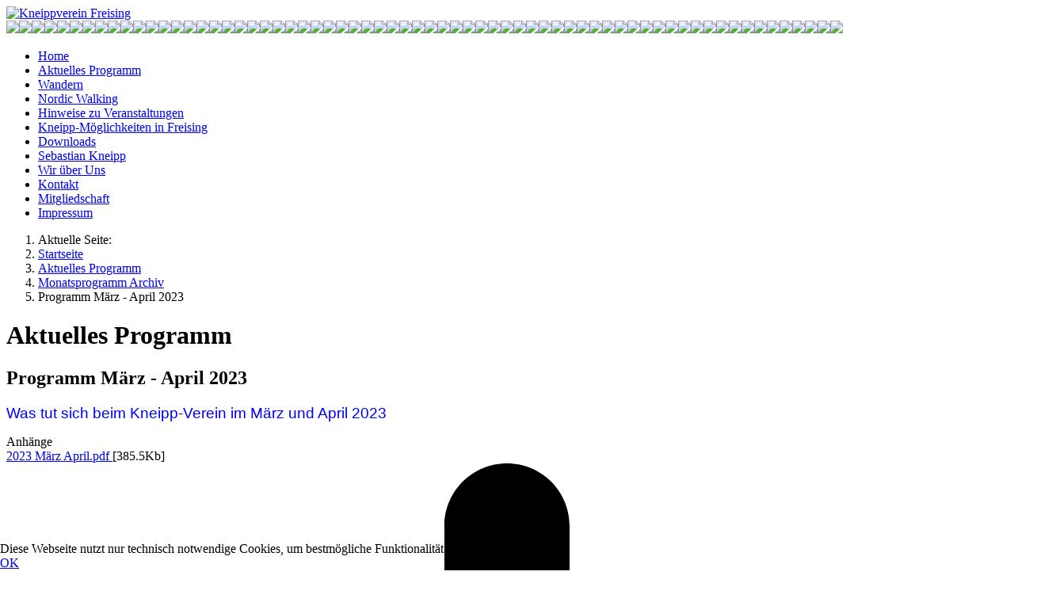

--- FILE ---
content_type: text/html; charset=utf-8
request_url: https://kneippverein-freising.de/index.php/monatsprogramm/123-programm-fuer-maerz-april-2023
body_size: 4590
content:
<!DOCTYPE html>
<html lang="de-de" dir="ltr">
<head>
    <meta charset="utf-8">
	<meta name="author" content="Oskar Thiele">
	<meta name="viewport" content="width=device-width, initial-scale=1">
	<meta name="generator" content="Joomla! - Open Source Content Management">
	<title>Programm März - April 2023</title>
	<link href="/" rel="mask-icon" color="#000">
	<link href="https://kneippverein-freising.de/index.php/component/search/?layout=blog&amp;id=123&amp;Itemid=107&amp;catid=9&amp;format=opensearch" rel="search" title="Suchen Kneippverein Freising" type="application/opensearchdescription+xml">

    <link href="/media/system/css/joomla-fontawesome.min.css?f09a4b3792dba3ba105fdd2fa60b994c" rel="lazy-stylesheet" /><noscript><link href="/media/system/css/joomla-fontawesome.min.css?f09a4b3792dba3ba105fdd2fa60b994c" rel="stylesheet" /></noscript>
	<link href="/media/templates/site/cassiopeia/css/global/colors_standard.min.css?f09a4b3792dba3ba105fdd2fa60b994c" rel="stylesheet" />
	<link href="/media/templates/site/cassiopeia/css/template.min.css?f09a4b3792dba3ba105fdd2fa60b994c" rel="stylesheet" />
	<link href="/media/templates/site/cassiopeia/css/vendor/joomla-custom-elements/joomla-alert.min.css?0.2.0" rel="stylesheet" />
	<link href="/plugins/system/cookiehint/css/style.css?f09a4b3792dba3ba105fdd2fa60b994c" rel="stylesheet" />
	<link href="/media/templates/site/cassiopeia/css/user.css?f09a4b3792dba3ba105fdd2fa60b994c" rel="stylesheet" />
	<link href="/media/com_dpattachments/css/dpattachments/layouts/attachments/render.min.css" rel="stylesheet" />
	<link href="/plugins/system/jce/css/content.css?badb4208be409b1335b815dde676300e" rel="stylesheet" />
	<link href="/modules/mod_minifrontpage/tmpl/default/grid.min.css?v=3.0.2" rel="stylesheet" />
	<link href="/modules/mod_minifrontpage/tmpl/default/skin/card.min.css?v=3.0.2" rel="stylesheet" />
	<style>:root {
		--hue: 214;
		--template-bg-light: #f0f4fb;
		--template-text-dark: #495057;
		--template-text-light: #ffffff;
		--template-link-color: #2a69b8;
		--template-special-color: #001B4C;
		
	}</style>
	<style>#redim-cookiehint-bottom {position: fixed; z-index: 99999; left: 0px; right: 0px; bottom: 0px; top: auto !important;}</style>
	<style>div.mod_search107 input[type="search"]{ width:auto; }</style>
	<style>.mfp_default_title {
  font-weight: 400 !important;
  font-size: 16px !important;
}</style>

    <script type="application/json" class="joomla-script-options new">{"joomla.jtext":{"ERROR":"Fehler","MESSAGE":"Nachricht","NOTICE":"Hinweis","WARNING":"Warnung","JCLOSE":"Schlie\u00dfen","JOK":"OK","JOPEN":"\u00d6ffnen"},"system.paths":{"root":"","rootFull":"https:\/\/kneippverein-freising.de\/","base":"","baseFull":"https:\/\/kneippverein-freising.de\/"},"csrf.token":"c064fdceb259907b7a105d3293d78132"}</script>
	<script src="/media/system/js/core.min.js?576eb51da909dcf692c98643faa6fc89629ead18"></script>
	<script src="/media/system/js/messages-es5.min.js?44e3f60beada646706be6569e75b36f7cf293bf9" nomodule defer></script>
	<script src="/media/templates/site/cassiopeia/js/template.min.js?f09a4b3792dba3ba105fdd2fa60b994c" defer></script>
	<script src="/media/mod_menu/js/menu-es5.min.js?f09a4b3792dba3ba105fdd2fa60b994c" nomodule defer></script>
	<script src="/media/vendor/jquery/js/jquery.min.js?3.6.3"></script>
	<script src="/media/legacy/js/jquery-noconflict.min.js?04499b98c0305b16b373dff09fe79d1290976288"></script>
	<script src="/media/system/js/messages.min.js?7425e8d1cb9e4f061d5e30271d6d99b085344117" type="module"></script>
	<script src="/media/com_dpattachments/js/dpattachments/layouts/attachments/render.min.js" defer></script>
	<script src="/media/templates/site/cassiopeia/js/blender.js"></script>
	<script src="/media/templates/site/cassiopeia/js/randompicture.js"></script>
	<script type="application/ld+json">{"@context":"https:\/\/schema.org","@type":"BreadcrumbList","itemListElement":[{"@type":"ListItem","position":1,"item":{"@id":"https:\/\/kneippverein-freising.de\/index.php","name":"Startseite"}},{"@type":"ListItem","position":2,"item":{"@id":"https:\/\/kneippverein-freising.de\/index.php\/monatsprogramm","name":"Aktuelles Programm"}},{"@type":"ListItem","position":3,"item":{"@id":"https:\/\/kneippverein-freising.de\/index.php\/aeltere-beitraege-anzeigen","name":"Monatsprogramm Archiv"}},{"@type":"ListItem","position":4,"item":{"name":"Programm März - April 2023"}}]}</script>

    <!-- TopImages Start -->
    <script type="text/javascript">
        var NumberOfPictures = 21;
    </script>
        <!-- TopImages End -->
</head>

<body class="site com_content wrapper-static view-article layout-blog no-task itemid-107 has-sidebar-left has-sidebar-right">
    <header class="header container-header full-width">

        
        
                    <div class="grid-child">
                <div class="navbar-brand">
                    <a class="brand-logo" href="/">
                        <img loading="eager" decoding="async" src="https://kneippverein-freising.de/images/personal2b.png" alt="Kneippverein Freising" width="1320" height="74">                    </a>
                                    </div>
            </div>
        
            </header>

    <div class="site-grid">

        
        <div class="grid-child container-top-a">
        <!-- TopImages Start -->
            <div id="top-images" style="display: inline-flex;">
                <div style="width: 100%;display: flex;justify-content: left;">
                    <div id='fader' style='width: 100%;'><img class='faderleft' id='10' src='/images/topimages/_DSC4572.jpg'><img class='faderleft' id='11' src='/images/topimages/_DSC4278.jpg'><img class='faderleft' id='12' src='/images/topimages/_DSC4294.jpg'><img class='faderleft' id='13' src='/images/topimages/FS136.jpg'><img class='faderleft' id='14' src='/images/topimages/Wass001.jpg'><img class='faderleft' id='15' src='/images/topimages/_DSC4275.jpg'><img class='faderleft' id='16' src='/images/topimages/Kneipp_Moosach.jpg'><img class='faderleft' id='17' src='/images/topimages/FS036.jpg'><img class='faderleft' id='18' src='/images/topimages/FS163.jpg'><img class='faderleft' id='19' src='/images/topimages/Wass015.jpg'><img class='faderleft' id='110' src='/images/topimages/Domuhr.jpg'><img class='faderleft' id='111' src='/images/topimages/_DSC4293.jpg'><img class='faderleft' id='112' src='/images/topimages/Wass016a.jpg'><img class='faderleft' id='113' src='/images/topimages/_DSC4538.jpg'><img class='faderleft' id='114' src='/images/topimages/Wass018a.jpg'><img class='faderleft' id='115' src='/images/topimages/BlickaufDom.jpg'><img class='faderleft' id='116' src='/images/topimages/FS003.jpg'><img class='faderleft' id='117' src='/images/topimages/_DSC4291.jpg'><img class='faderleft' id='118' src='/images/topimages/_DSC4372.jpg'><img class='faderleft' id='119' src='/images/topimages/_DSC4556.jpg'><img class='faderleft' id='120' src='/images/topimages/_DSC4387.jpg'><img class='faderleft' id='121' src='/images/topimages/Kneipp3.jpg'></div>                    <script type="text/javascript">RandomPicture('1');</script>
                </div>
                <div style="width: 100%;display: flex;justify-content: center;">
                    <div id='fader' style='width: 100%;'><img class='fadermiddle' id='20' src='/images/topimages/_DSC4572.jpg'><img class='fadermiddle' id='21' src='/images/topimages/_DSC4278.jpg'><img class='fadermiddle' id='22' src='/images/topimages/_DSC4294.jpg'><img class='fadermiddle' id='23' src='/images/topimages/FS136.jpg'><img class='fadermiddle' id='24' src='/images/topimages/Wass001.jpg'><img class='fadermiddle' id='25' src='/images/topimages/_DSC4275.jpg'><img class='fadermiddle' id='26' src='/images/topimages/Kneipp_Moosach.jpg'><img class='fadermiddle' id='27' src='/images/topimages/FS036.jpg'><img class='fadermiddle' id='28' src='/images/topimages/FS163.jpg'><img class='fadermiddle' id='29' src='/images/topimages/Wass015.jpg'><img class='fadermiddle' id='210' src='/images/topimages/Domuhr.jpg'><img class='fadermiddle' id='211' src='/images/topimages/_DSC4293.jpg'><img class='fadermiddle' id='212' src='/images/topimages/Wass016a.jpg'><img class='fadermiddle' id='213' src='/images/topimages/_DSC4538.jpg'><img class='fadermiddle' id='214' src='/images/topimages/Wass018a.jpg'><img class='fadermiddle' id='215' src='/images/topimages/BlickaufDom.jpg'><img class='fadermiddle' id='216' src='/images/topimages/FS003.jpg'><img class='fadermiddle' id='217' src='/images/topimages/_DSC4291.jpg'><img class='fadermiddle' id='218' src='/images/topimages/_DSC4372.jpg'><img class='fadermiddle' id='219' src='/images/topimages/_DSC4556.jpg'><img class='fadermiddle' id='220' src='/images/topimages/_DSC4387.jpg'><img class='fadermiddle' id='221' src='/images/topimages/Kneipp3.jpg'></div>                    <script type="text/javascript">RandomPicture('2');</script>
                </div>
                <div style="width: 100%;display: flex;justify-content: right;">
                    <div id='fader' style='width: 100%;'><img class='faderright' id='30' src='/images/topimages/_DSC4572.jpg'><img class='faderright' id='31' src='/images/topimages/_DSC4278.jpg'><img class='faderright' id='32' src='/images/topimages/_DSC4294.jpg'><img class='faderright' id='33' src='/images/topimages/FS136.jpg'><img class='faderright' id='34' src='/images/topimages/Wass001.jpg'><img class='faderright' id='35' src='/images/topimages/_DSC4275.jpg'><img class='faderright' id='36' src='/images/topimages/Kneipp_Moosach.jpg'><img class='faderright' id='37' src='/images/topimages/FS036.jpg'><img class='faderright' id='38' src='/images/topimages/FS163.jpg'><img class='faderright' id='39' src='/images/topimages/Wass015.jpg'><img class='faderright' id='310' src='/images/topimages/Domuhr.jpg'><img class='faderright' id='311' src='/images/topimages/_DSC4293.jpg'><img class='faderright' id='312' src='/images/topimages/Wass016a.jpg'><img class='faderright' id='313' src='/images/topimages/_DSC4538.jpg'><img class='faderright' id='314' src='/images/topimages/Wass018a.jpg'><img class='faderright' id='315' src='/images/topimages/BlickaufDom.jpg'><img class='faderright' id='316' src='/images/topimages/FS003.jpg'><img class='faderright' id='317' src='/images/topimages/_DSC4291.jpg'><img class='faderright' id='318' src='/images/topimages/_DSC4372.jpg'><img class='faderright' id='319' src='/images/topimages/_DSC4556.jpg'><img class='faderright' id='320' src='/images/topimages/_DSC4387.jpg'><img class='faderright' id='321' src='/images/topimages/Kneipp3.jpg'></div>                    <script type="text/javascript">RandomPicture('3');</script>
                </div>
            </div>
         <!-- TopImages End -->
        </div>

        
                <div class="grid-child container-sidebar-left">
            <div class="sidebar-left card _menu">
        <div class="card-body">
                <ul class="mod-menu mod-list nav ">
<li class="nav-item item-122 default"><a href="/index.php" >Home</a></li><li class="nav-item item-107 current active"><a href="/index.php/monatsprogramm" aria-current="location">Aktuelles Programm</a></li><li class="nav-item item-108"><a href="/index.php/wandern" >Wandern</a></li><li class="nav-item item-109"><a href="/index.php/nordic-walking" >Nordic Walking</a></li><li class="nav-item item-110"><a href="/index.php/hinweise-zu-veranstaltungen" >Hinweise zu Veranstaltungen</a></li><li class="nav-item item-111"><a href="/index.php/kneipp-moeglichkeiten-in-freising" >Kneipp-Möglichkeiten in Freising</a></li><li class="nav-item item-112"><a href="/index.php/downloads" >Downloads</a></li><li class="nav-item item-113"><a href="/index.php/sebastian-kneipp" >Sebastian Kneipp</a></li><li class="nav-item item-114"><a href="/index.php/wir-ueber-uns" >Wir über Uns</a></li><li class="nav-item item-115"><a href="/index.php/kontakt" >Kontakt</a></li><li class="nav-item item-116"><a href="/index.php/mitgliedschaft" >Mitgliedschaft</a></li><li class="nav-item item-117"><a href="/index.php/impressum" >Impressum</a></li></ul>
    </div>
</div>

        </div>
        
        <div class="grid-child container-component">
            <nav class="mod-breadcrumbs__wrapper" aria-label="Breadcrumbs">
    <ol class="mod-breadcrumbs breadcrumb px-3 py-2">
                    <li class="mod-breadcrumbs__here float-start">
                Aktuelle Seite: &#160;
            </li>
        
        <li class="mod-breadcrumbs__item breadcrumb-item"><a href="/index.php" class="pathway"><span>Startseite</span></a></li><li class="mod-breadcrumbs__item breadcrumb-item"><a href="/index.php/monatsprogramm" class="pathway"><span>Aktuelles Programm</span></a></li><li class="mod-breadcrumbs__item breadcrumb-item"><a href="/index.php/aeltere-beitraege-anzeigen" class="pathway"><span>Monatsprogramm Archiv</span></a></li><li class="mod-breadcrumbs__item breadcrumb-item active"><span>Programm März - April 2023</span></li>    </ol>
    </nav>

            
            <div id="system-message-container" aria-live="polite"></div>

            <main>
            <div class="com-content-article item-page" itemscope itemtype="https://schema.org/Article">
    <meta itemprop="inLanguage" content="de-DE">
        <div class="page-header">
        <h1> Aktuelles Programm </h1>
    </div>
    
    
        <div class="page-header">
        <h2 itemprop="headline">
            Programm März - April 2023        </h2>
                            </div>
        
        
    
    
        
                                                <div itemprop="articleBody" class="com-content-article__body">
        <p><span style="font-size: 14pt; color: #0000ff; font-family: arial, helvetica, sans-serif;">Was tut sich beim Kneipp-Verein im März und April 2023</span></p>     </div>

        
                                        <div class="com-dpattachments-layout-attachments">
	<div class="com-dpattachments-layout-attachments__header">Anhänge</div>
	<div class="com-dpattachments-layout-attachments__attachments" data-context="com_content.article"
		 data-item="123">
					<div class="dp-attachment">
			<a href="/index.php/component/dpattachments/?view=attachment&amp;tmpl=component&amp;id=71"
		   class="dp-attachment__link">
			2023 März April.pdf		</a>
		<span class="dp-attachment__size">[385.5Kb]</span>
	<a href="/index.php/component/dpattachments/?task=attachment.download&amp;id=71" target="_blank">
		<span class="dp-icon dp-icon_download"><svg xmlns="http://www.w3.org/2000/svg" viewBox="0 0 512 512"><!--! Font Awesome Free 6.4.2 by @fontawesome - https://fontawesome.com License - https://fontawesome.com/license/free (Icons: CC BY 4.0, Fonts: SIL OFL 1.1, Code: MIT License) Copyright 2023 Fonticons, Inc. --><path d="M288 32c0-17.7-14.3-32-32-32s-32 14.3-32 32V274.7l-73.4-73.4c-12.5-12.5-32.8-12.5-45.3 0s-12.5 32.8 0 45.3l128 128c12.5 12.5 32.8 12.5 45.3 0l128-128c12.5-12.5 12.5-32.8 0-45.3s-32.8-12.5-45.3 0L288 274.7V32zM64 352c-35.3 0-64 28.7-64 64v32c0 35.3 28.7 64 64 64H448c35.3 0 64-28.7 64-64V416c0-35.3-28.7-64-64-64H346.5l-45.3 45.3c-25 25-65.5 25-90.5 0L165.5 352H64zm368 56a24 24 0 1 1 0 48 24 24 0 1 1 0-48z"/></svg></span>
	</a>
			<div class="dp-attachment__date">
		<!--
				Hochgeladen Samstag, 07. Oktober 2023 von David Martin		-->
	</div>
		<div class="dp-attachment__actions">
					</div>
</div>
			</div>
</div></div>

            </main>
            <div class="main-bottom card ">
        <div class="card-body">
                <ul class="mod-menu mod-list nav ">
<li class="nav-item item-129"><a href="/index.php/aeltere-beitraege-anzeigen" >Ältere Beiträge Anzeigen</a></li></ul>
    </div>
</div>

        </div>

                <div class="grid-child container-sidebar-right">
            <div class="sidebar-right card ">
        <div class="card-body">
                <div class="search mod_search107">
	<form action="/index.php/monatsprogramm/123-programm-fuer-maerz-april-2023" method="post" class="form-inline" role="search">
		<label for="mod-search-searchword107" class="element-invisible"> </label> <input name="searchword" id="mod-search-searchword107" maxlength="200"  class="inputbox search-query input-medium" type="search" size="20" placeholder="Suchen ..." />		<input type="hidden" name="task" value="search" />
		<input type="hidden" name="option" value="com_search" />
		<input type="hidden" name="Itemid" value="107" />
	</form>
</div>
    </div>
</div>
<div class="sidebar-right card ">
            <h4 class="card-header ">News</h4>        <div class="card-body">
                
<div class="mfp_default_skin_card mfp_mid_133">  
    <div class="mfp-grid">  
                    <div class="mfp-col-xs-12 mfp-col-sm-6 mfp-col-md-12 mfp_default_item">
                    <div>
                                            <a href="/index.php/news/152-kneipp-gesundheitsvisite-mai-2025" class="mfp_thumb_pos_top" itemprop="url"></a>
                                                            <h4 class="mfp_default_title">    
                        <a href="/index.php/news/152-kneipp-gesundheitsvisite-mai-2025" itemprop="url">
                            Kneipp-Gesundheitsvisite Mai 2025                        </a>
                    </h4>
                                        <span class='mfp_date'>Montag, 05 Mai 2025 09:22</span>                                            </div>
                </div>
                                <div class="mfp-col-xs-12 mfp-col-sm-6 mfp-col-md-12 mfp_default_item">
                    <div>
                                            <a href="/index.php/news/150-kneipp-gesundheitsvisite-maerz-2025" class="mfp_thumb_pos_top" itemprop="url"></a>
                                                            <h4 class="mfp_default_title">    
                        <a href="/index.php/news/150-kneipp-gesundheitsvisite-maerz-2025" itemprop="url">
                            Kneipp-Gesundheitsvisite März 2025                        </a>
                    </h4>
                                        <span class='mfp_date'>Samstag, 01 März 2025 09:55</span>                                            </div>
                </div>
                                <div class="mfp-col-xs-12 mfp-col-sm-6 mfp-col-md-12 mfp_default_item">
                    <div>
                                            <a href="/index.php/news/147-kneipp-gesundheitsvisite-okt-2024" class="mfp_thumb_pos_top" itemprop="url"></a>
                                                            <h4 class="mfp_default_title">    
                        <a href="/index.php/news/147-kneipp-gesundheitsvisite-okt-2024" itemprop="url">
                            Kneipp-Gesundheitsvisite Okt. 2024                        </a>
                    </h4>
                                        <span class='mfp_date'>Donnerstag, 10 Oktober 2024 14:21</span>                                            </div>
                </div>
                            </div>
</div> 


    </div>
</div>
<div class="sidebar-right card ">
        <div class="card-body">
                <ul class="mod-menu mod-list nav ">
<li class="nav-item item-263"><a href="/index.php/mehr-news-anzeigen" >Mehr News Anzeigen</a></li></ul>
    </div>
</div>
<div class="sidebar-right card ">
            <h4 class="card-header ">Unsere aktuelle Chronik</h4>        <div class="card-body">
                
<div id="mod-custom87" class="mod-custom custom">
    <p><a href="/images/Chronik23.pdf"><img src="/images/chronik2023.png" alt="chronik2023" width="990" height="696" /></a></p></div>
    </div>
</div>

        </div>
        
        
            </div>

        <footer class="container-footer footer full-width">
        <div class="grid-child">
            
<div id="mod-custom132" class="mod-custom custom">
    <p><img src="/images/tabs_back.png" alt="tabs back" width="1320" height="113" style="float: left;" /></p></div>

        </div>
    </footer>
    
    
    

<div id="redim-cookiehint-bottom">   <div id="redim-cookiehint">     <div class="cookiecontent">  Diese Webseite nutzt nur technisch notwendige Cookies, um bestmögliche Funktionalität bieten zu können.    </div>     <div class="cookiebuttons">       <a id="cookiehintsubmit" onclick="return cookiehintsubmit(this);" href="https://kneippverein-freising.de/index.php/monatsprogramm/123-programm-fuer-maerz-april-2023?rCH=2"        class="btn">OK</a>         <div class="text-center" id="cookiehintinfo">                      </div>     </div>     <div class="clr"></div>   </div> </div>     <script type="text/javascript">       document.addEventListener("DOMContentLoaded", function(event) {         if (!navigator.cookieEnabled){           document.getElementById('redim-cookiehint-bottom').remove();         }       });       function cookiehintfadeOut(el) {         el.style.opacity = 1;         (function fade() {           if ((el.style.opacity -= .1) < 0) {             el.style.display = "none";           } else {             requestAnimationFrame(fade);           }         })();       }        function cookiehintsubmit(obj) {         document.cookie = 'reDimCookieHint=1; expires=Thu, 21 Jan 2027 23:59:59 GMT;57; path=/';         cookiehintfadeOut(document.getElementById('redim-cookiehint-bottom'));         return true;       }       function cookiehintsubmitno(obj) {         document.cookie = 'reDimCookieHint=-1; expires=0; path=/';         cookiehintfadeOut(document.getElementById('redim-cookiehint-bottom'));         return true;       }     </script>  
</body>
</html>
